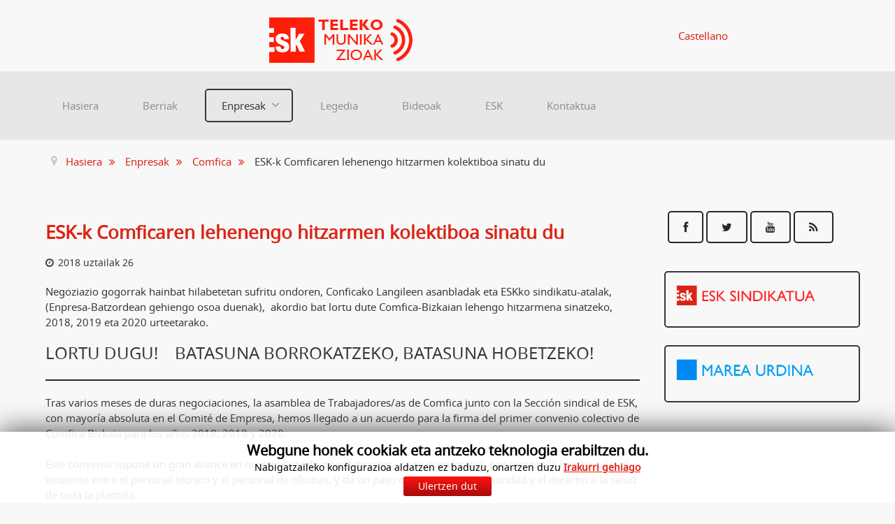

--- FILE ---
content_type: text/html; charset=utf-8
request_url: https://www.esk.eus/movistar/index.php/eu/enpresak/comfica/481-esk-k-comficaren-lehenengo-hitzarmen-kolektiboa-sinatu-du
body_size: 8696
content:
<!doctype html>
<html xml:lang="eu-es" lang="eu-es" >
<head>
	<meta name="viewport" content="width=device-width, initial-scale=1.0">
<base href="https://www.esk.eus/movistar/index.php/eu/enpresak/comfica/481-esk-k-comficaren-lehenengo-hitzarmen-kolektiboa-sinatu-du" />
	<meta http-equiv="content-type" content="text/html; charset=utf-8" />
	<meta name="keywords" content="movistar, telefonica, hitzarmena, azpikontratak, Comfica" />
	<meta name="og:title" content="ESK-k Comficaren lehenengo hitzarmen kolektiboa sinatu du" />
	<meta name="og:type" content="article" />
	<meta name="og:image" content="https://www.esk.eus/movistar/images/berriak/kontratak/CONVENIO.JPG" />
	<meta name="og:url" content="https://www.esk.eus/movistar/index.php/eu/enpresak/comfica/481-esk-k-comficaren-lehenengo-hitzarmen-kolektiboa-sinatu-du" />
	<meta name="og:site_name" content="ESK Telecomunicaciones | Telefonica - Circet - Elecnor - Comfica - Digi - Zener" />
	<meta name="og:description" content="ESK sindikatuak Comficaren lehenengo hitzarmen kolektiboa sinatu egin du" />
	<meta name="author" content="ESK" />
	<meta name="description" content="ESK sindikatuak Comficaren lehenengo hitzarmen kolektiboa sinatu egin du" />
	<meta name="generator" content="Joomla! - Open Source Content Management" />
	<title>ESK-k Comficaren lehenengo hitzarmen kolektiboa sinatu du - ESK Telecomunicaciones | Telefonica - Circet - Elecnor - Comfica - Digi - Zener</title>
	<link href="https://www.esk.eus/movistar/plugins/content/addtoany/addtoany.css" rel="stylesheet" type="text/css" />
	<link href="/movistar/libraries/gantry/css/grid-responsive.css" rel="stylesheet" type="text/css" />
	<link href="/movistar/templates/rt_hadron/css-compiled/bootstrap.css" rel="stylesheet" type="text/css" />
	<link href="/movistar/templates/rt_hadron/css-compiled/master-3286eb42e1bbed5ef718b09339147166.css" rel="stylesheet" type="text/css" />
	<link href="/movistar/templates/rt_hadron/css/master-webkit.css" rel="stylesheet" type="text/css" />
	<link href="/movistar/templates/rt_hadron/css-compiled/demo-3286eb42e1bbed5ef718b09339147166.css" rel="stylesheet" type="text/css" />
	<link href="/movistar/templates/rt_hadron/css-compiled/mediaqueries.css" rel="stylesheet" type="text/css" />
	<link href="/movistar/templates/rt_hadron/css-compiled/menu.css" rel="stylesheet" type="text/css" />
	<link href="/movistar/modules/mod_cookiesaccept/screen.css" rel="stylesheet" type="text/css" />
	<link href="/movistar/media/mod_languages/css/template.css?99d80706cfa4212e839e2d1817adf8a1" rel="stylesheet" type="text/css" />
	<style type="text/css">

	</style>
	<script type="application/json" class="joomla-script-options new">{"csrf.token":"7883cd15fcd09be904405ec51d5009d4","system.paths":{"root":"\/movistar","base":"\/movistar"}}</script>
	<script src="/movistar/media/jui/js/jquery.min.js?99d80706cfa4212e839e2d1817adf8a1" type="text/javascript"></script>
	<script src="/movistar/media/jui/js/jquery-noconflict.js?99d80706cfa4212e839e2d1817adf8a1" type="text/javascript"></script>
	<script src="/movistar/media/jui/js/jquery-migrate.min.js?99d80706cfa4212e839e2d1817adf8a1" type="text/javascript"></script>
	<script src="https://static.addtoany.com/menu/page.js" type="text/javascript" async="async"></script>
	<script src="/movistar/media/system/js/caption.js?99d80706cfa4212e839e2d1817adf8a1" type="text/javascript"></script>
	<script src="/movistar/media/system/js/mootools-core.js?99d80706cfa4212e839e2d1817adf8a1" type="text/javascript"></script>
	<script src="/movistar/media/system/js/core.js?99d80706cfa4212e839e2d1817adf8a1" type="text/javascript"></script>
	<script src="/movistar/media/system/js/mootools-more.js?99d80706cfa4212e839e2d1817adf8a1" type="text/javascript"></script>
	<script src="/movistar/templates/rt_hadron/js/chart.js" type="text/javascript"></script>
	<script src="/movistar/libraries/gantry/js/gantry-totop.js" type="text/javascript"></script>
	<script src="/movistar/libraries/gantry/js/browser-engines.js" type="text/javascript"></script>
	<script src="/movistar/templates/rt_hadron/js/rokmediaqueries.js" type="text/javascript"></script>
	<script src="/movistar/modules/mod_roknavmenu/themes/default/js/rokmediaqueries.js" type="text/javascript"></script>
	<script src="/movistar/modules/mod_roknavmenu/themes/default/js/sidemenu.js" type="text/javascript"></script>
	<script src="http://code.jquery.com/jquery-latest.min.js" type="text/javascript"></script>
	<script src="/movistar/media/jui/js/bootstrap.min.js?99d80706cfa4212e839e2d1817adf8a1" type="text/javascript"></script>
	<script type="text/javascript">
jQuery(window).on('load',  function() {
				new JCaption('img.caption');
			});jQuery(function($){ $(".hasTooltip").tooltip({"html": true,"container": "body"}); });
	</script>

</head>
<body  class="logo-type-preset6 header-overlay-light mainbody-overlay-light footer-overlay-light font-family-hadron font-size-is-default menu-type-dropdownmenu menu-dropdownmenu-position-header-a layout-mode-responsive col12 option-com-content menu-comfica ">

<div id="fb-root"></div>
<script>(function(d, s, id) {
  var js, fjs = d.getElementsByTagName(s)[0];
  if (d.getElementById(id)) return;
  js = d.createElement(s); js.id = id;
  js.src = 'https://connect.facebook.net/es_ES/sdk.js#xfbml=1&version=v2.11';
  fjs.parentNode.insertBefore(js, fjs);
}(document, 'script', 'facebook-jssdk'));</script>
  
  
	<div id="rt-page-surround">
				<header id="rt-header-surround">
						<div id="rt-top">
				<div class="rt-container">
					<div class="rt-grid-9 rt-alpha">
            <div class="rt-logo-block">
            <a href="/movistar/" id="rt-logo"></a>
        </div>
        
</div>
<div class="rt-grid-3 rt-omega">
     			            <div class="rt-block ">
           	<div class="module-surround">
	           		                	<div class="module-content">
	                		<div class="mod-languages">

	<ul class="lang-inline">
						<li dir="ltr">
			<a href="/movistar/index.php/es/empresas/comfica">
							Castellano						</a>
			</li>
							</ul>

</div>
	                	</div>
                	</div>
           </div>
	
</div>
					<div class="clear"></div>
				</div>
			</div>
									<div id="rt-header" class="rt-overlay-light">
				<div class="rt-container">
					<div class="rt-grid-12 rt-alpha rt-omega">
    	<div class="menu-block">
		<div class="gf-menu-device-container responsive-type-panel"></div>
<ul class="gf-menu l1 " >
                    <li class="item241" >

            <a class="item" href="/movistar/index.php/eu/"  >

                                Hasiera              
            </a>


                    </li>
                            <li class="item242" >

            <a class="item" href="/movistar/index.php/eu/berriak"  >

                                Berriak              
            </a>


                    </li>
                            <li class="item281 parent active" >

            <a class="item" href="/movistar/index.php/eu/enpresak"  >

                                Enpresak              
            </a>


                            <span class="dropdown-spacer"></span>
                                    <div class="dropdown columns-1 " style="width:180px;">
                                                <div class="column col1"  style="width:180px;">
                            <ul class="l2">
                                                                                                                    <li class="item292" >

            <a class="item" href="/movistar/index.php/eu/enpresak/telefonica"  >

                                Telefonica              
            </a>


                    </li>
                                                                                                                                                                <li class="item286" >

            <a class="item" href="/movistar/index.php/eu/enpresak/elecnor"  >

                                Elecnor              
            </a>


                    </li>
                                                                                                                                                                <li class="item293" >

            <a class="item" href="/movistar/index.php/eu/enpresak/circet"  >

                                Circet              
            </a>


                    </li>
                                                                                                                                                                <li class="item285 active last" >

            <a class="item" href="/movistar/index.php/eu/enpresak/comfica"  >

                                Comfica              
            </a>


                    </li>
                                                                                                                                                                <li class="item295" >

            <a class="item" href="/movistar/index.php/eu/enpresak/digi"  >

                                Digi              
            </a>


                    </li>
                                                                                                                                                                <li class="item297" >

            <a class="item" href="/movistar/index.php/eu/enpresak/zener"  >

                                Zener              
            </a>


                    </li>
                                                                                                        </ul>
                        </div>
                                            </div>

                                    </li>
                            <li class="item255" >

            <a class="item" href="/movistar/index.php/eu/legedia"  >

                                Legedia              
            </a>


                    </li>
                            <li class="item260" >

            <a class="item" href="/movistar/index.php/eu/bideoak"  >

                                Bideoak              
            </a>


                    </li>
                            <li class="item263" >

            <a class="item" href="https://www.esk.eus/index.php/eu/esk-2" target="_blank" >

                                ESK              
            </a>


                    </li>
                            <li class="item269" >

            <a class="item" href="/movistar/index.php/eu/kontaktua"  >

                                Kontaktua              
            </a>


                    </li>
            </ul>		<div class="clear"></div>
	</div>
	
</div>
					<div class="clear"></div>
				</div>
			</div>
												<div id="rt-drawer">
				<div class="rt-container">
										<div class="clear"></div>
				</div>
			</div>
					</header>
		
		
				<section id="rt-main-surround">
			<div id="rt-transition">
				<div id="rt-mainbody-surround">
										<div id="rt-breadcrumbs">
						<div class="rt-container">
							<div class="rt-grid-12 rt-alpha rt-omega">
     			            <div class="rt-block ">
           	<div class="module-surround">
	           		                	<div class="module-content">
	                		
<ul itemscope itemtype="https://schema.org/BreadcrumbList" class="breadcrumb">
			<li class="active">
			<span class="divider icon-location"></span>
		</li>
	
				<li itemprop="itemListElement" itemscope itemtype="https://schema.org/ListItem">
									<a itemprop="item" href="/movistar/index.php/eu/" class="pathway"><span itemprop="name">Hasiera</span></a>
				
									<span class="divider">
						<img src="/movistar/media/system/images/arrow.png" alt="" />					</span>
								<meta itemprop="position" content="1">
			</li>
					<li itemprop="itemListElement" itemscope itemtype="https://schema.org/ListItem">
									<a itemprop="item" href="/movistar/index.php/eu/enpresak" class="pathway"><span itemprop="name">Enpresak</span></a>
				
									<span class="divider">
						<img src="/movistar/media/system/images/arrow.png" alt="" />					</span>
								<meta itemprop="position" content="2">
			</li>
					<li itemprop="itemListElement" itemscope itemtype="https://schema.org/ListItem">
									<a itemprop="item" href="/movistar/index.php/eu/enpresak/comfica?filter_tag[0]=" class="pathway"><span itemprop="name">Comfica</span></a>
				
									<span class="divider">
						<img src="/movistar/media/system/images/arrow.png" alt="" />					</span>
								<meta itemprop="position" content="3">
			</li>
					<li itemprop="itemListElement" itemscope itemtype="https://schema.org/ListItem" class="active">
				<span itemprop="name">
					ESK-k Comficaren lehenengo hitzarmen kolektiboa sinatu du				</span>
				<meta itemprop="position" content="4">
			</li>
		</ul>
	                	</div>
                	</div>
           </div>
	
</div>
							<div class="clear"></div>
						</div>
					</div>
																									<div id="rt-maintop" class="rt-overlay-light">
						<div class="rt-container">
														<div class="clear"></div>
						</div>
					</div>
																				<div class="rt-container">
						<div class="rt-overlay-light">
							          
<div id="rt-main" class="mb9-sa3">
                <div class="rt-container">
                    <div class="rt-grid-9 ">
                                                						<div class="rt-block">
	                        <div id="rt-mainbody">
								<div class="component-content">
	                            	<article class="item-page" itemscope itemtype="http://schema.org/Article">
<meta itemprop="inLanguage" content="eu-ES" />
	<h2 itemprop="name">
							<a href="/movistar/index.php/eu/enpresak/comfica/481-esk-k-comficaren-lehenengo-hitzarmen-kolektiboa-sinatu-du" itemprop="url"> ESK-k Comficaren lehenengo hitzarmen kolektiboa sinatu du</a>
					</h2>
	




	<dl class="article-info">
	<dt class="article-info-term">Xehetasunak</dt>
	<dd class="published">
		<time datetime="2018-07-26T11:30:00+00:00" itemprop="datePublished">
			2018 uztailak 26		</time>
	</dd>
	</dl>



<div itemprop="articleBody">
	
<p style="font-weight: 400;">Negoziazio gogorrak hainbat hilabetetan sufritu ondoren, Conficako Langileen asanbladak eta ESKko sindikatu-atalak, (Enpresa-Batzordean gehiengo osoa duenak),  akordio bat lortu dute Comfica-Bizkaian lehengo hitzarmena sinatzeko, 2018, 2019 eta 2020 urteetarako.</p>
<h3>LORTU DUGU!    BATASUNA BORROKATZEKO, BATASUNA HOBETZEKO!</h3>
<hr />
<p>Tras varios meses de duras negociaciones, la asamblea de Trabajadores/as de Comfica junto con la Sección sindical de ESK, con mayoría absoluta en el Comité de Empresa, hemos llegado a un acuerdo para la firma del primer convenio colectivo de Comfica Bizkaia para los años 2018, 2019 y 2020. <br /> <br />Este convenio supone un gran avance en nuestras condiciones laborales, tanto económicas, por romper la brecha salarial existente entre el personal técnico y el personal de oficinas, y da un paso de gigante en la seguridad y el derecho a la salud de toda la plantilla. <br /> <br />En lo concreto las mejoras logradas son: <br /> <br />- Cobró de la bajas médicas al 100% del salario real de cada momento desde el primer día de baja, tanto las derivadas por enfermedad común como profesional o accidente. <br /> <br />- Subida de categoría a oficial de primera para toda la plantilla actual. Y para las futuras contrataciones pasaran como máximo 2 años para adquirir la categoría de oficial de 1ª. <br /> <br />- Con el objetivo de romper la brecha salarial con el personal de Oficinas y almacén y dignificar las condiciones salariales del personal técnico de I+M y Planta externa se logra un plus de 200€ brutos/mes a partir del 1 de julio de 2018 y que asciende a 300€ brutos/mes a partir del 1 de enero del 2019. Para el resto del personal serán de aplicación las subidas que se acuerden el convenio Colectivo del sector de la Industria Siderometalúrgica de Bizkaia. <br /> <br />- Para el año 2020, subida salarial del IPC para toda la plantilla con revisión salarial a lo que habría que sumar lo que supere el IPC la subida que apruebe el convenio Colectivo del sector provincial. <br /> <br />- Se han incluido cláusulas anti-reforma laboral: el convenio se mantiene vigente más allá del 2020 mientras no acordemos uno nuevo asegurándose así nuestros derechos. Por otro lado, se impide a la empresa el descuelgue unilateral del convenio. <br /> <br /> <br />Desde el sindicato ESK, reiteramos una vez más, la importancia de la asamblea como método de decisión, la unidad como criterio y la voluntad de lucha como condición para seguir mejorando día a día en nuestras condiciones. <br /> <br />Hemos logrado firmar un convenio, y lo hemos hecho firmando uno que solo trae mejoras, sin haber dado ni un pasó atrás en nuestros derechos. No hemos asumido ninguna de las pretensiones empresariales como eran la productividad, su individualización o el chantaje de la limitación del absentismo para tener derechos. <br /> <br />Desde la plantilla de Comfica y el sindicato ESK hacemos un llamamiento a todas las y los trabajadores de todas las contratas y subcontratas del sector a luchar por nuestros derechos y lograr el objetivo que nos hizo tomar las calles en el 2015: “A igual trabajo…igual salario “. La plantilla de comfica hoy esta mas cerca que ayer de lograrlo. <br /> <br /> <br />GORA LANGILEON BORROKA <br /> <br />QUE VIVA LA LUCHA DE LOS Y LAS TRABAJADORAS</p>
<p> <img src="/movistar/images/berriak/kontratak/CONVENIO.JPG" alt="" /></p>
<p> </p>
<p> </p>
<p> </p></div>

			<ul class="tags inline">
																	<li class="tag-85 tag-list0" itemprop="keywords">
					<a href="/movistar/index.php/eu/component/tags/tag/azpikontratak" class="label label-info">
						Azpikontratak					</a>
				</li>
																				<li class="tag-91 tag-list1" itemprop="keywords">
					<a href="/movistar/index.php/eu/component/tags/tag/comfica" class="label label-info">
						Comfica 					</a>
				</li>
																				<li class="tag-98 tag-list2" itemprop="keywords">
					<a href="/movistar/index.php/eu/component/tags/tag/hitzarmena" class="label label-info">
						hitzarmena					</a>
				</li>
																				<li class="tag-110 tag-list3" itemprop="keywords">
					<a href="/movistar/index.php/eu/component/tags/tag/enplegua" class="label label-info">
						ENPLEGUA					</a>
				</li>
						</ul>


	</article>



								</div>
	                        </div>
						</div>
                                                                    </div>
                                <div class="rt-grid-3 ">
                <div id="rt-sidebar-a">
                    		<div class="rt-social-buttons ">
						<a class="social-button rt-social-button-1" href="https://www.facebook.com/Movistar-sindicato-ESK-sindikatua-1891069401207090/" target="_blank">
				<span class="icon-facebook"></span>
							</a>
			
						<a class="social-button rt-social-button-2" href="https://twitter.com/ESKmovistar" target="_blank">
				<span class="icon-twitter"></span>
							</a>
			
						<a class="social-button rt-social-button-3" href="https://www.youtube.com/channel/UCLtr3IBuTmlAq-l95sIweXA/videos" target="_blank">
				<span class="icon-youtube"></span>
							</a>
			
						<a class="social-button rt-social-button-4" href="https://www.esk.eus/movistar/index.php/es/?filter_tag[0]=&format=feed&type=rss" target="_blank">
				<span class="icon-rss"></span>
							</a>
			
			
																		

			<div class="clear"></div>
		</div>
		
 			            <div class="rt-block box3">
           	<div class="module-surround">
	           		                	<div class="module-content">
	                		

<div class="custombox3"  >
	<p><a title="sindicato ESK sindikatua" href="/movistar/../" target="_blank" rel="noopener noreferrer"><img src="/movistar/images/web/ESK-sindikatua.png" alt="" /></a></p></div>
	                	</div>
                	</div>
           </div>
	 			            <div class="rt-block box3">
           	<div class="module-surround">
	           		                	<div class="module-content">
	                		

<div class="custombox3"  >
	<p><a title="Marea urdina - TeleAfonica" href="http://teleafonica.blogspot.com/" target="_blank" rel="noopener noreferrer"><img src="/movistar/images/web/marea-urdina-banner.png" alt="" /></a></p></div>
	                	</div>
                	</div>
           </div>
	
                </div>
            </div>

                    <div class="clear"></div>
                </div>
            </div>
						</div>
					</div>
																													</div>
			</div>
		</section>
		
				<footer id="rt-footer-surround">
			<div class="rt-footer-surround-pattern">
												<div id="rt-footer" class="rt-overlay-light">
					<div class="rt-container">
						<div class="rt-grid-3 rt-alpha">
     			            <div class="rt-block ">
           	<div class="module-surround">
	           		                	<div class="module-content">
	                		<!--googleoff: all-->
<div id="ca_banner" 
    style="bottom:0px;
            ">
    <h2 style="
		">Webgune honek cookiak eta antzeko teknologia erabiltzen du.</h2> 
    <p style="
				">Nabigatzaileko konfigurazioa aldatzen ez baduzu, onartzen duzu        							<span class="infoplus info_modal" style="color:#e22416;">Irakurri gehiago</span>
					        </p>
    <div class="accept" style="">Ulertzen dut</div>
</div>
<div id="ca_info" style="">
    <div class="ca_info_close" style=""></div>
        <div id="ca_info_plus" style="">
            <div id="ca_info_plus">
<div id="content-core">
<div id="parent-fieldname-text-f13f6ecb48b644de95b00d2f50045427">
<h2>ESK-REN COOKIEEN POLITIKA</h2>
<h3>ZER DA COOKIE BAT?</h3>
<p>Cookie bat web-zerbitzariak ordenagailuan edo gailu mugikorrean gordetzen duen testu-fitxategi bat da; cookiearen edukia zerbitzari horrek bakarrik berreskura edo irakur dezake. Cookiek nabigazio-lehentasunak gogoratzea eta modu eraginkorrean nabigatzea ahalbidetzen diote webguneari. Cookiek azkartu eta erraztu egiten dute erabiltzailearen eta webgunearen arteko interakzioa.</p>
<h3>INFORMAZIO OROKORRA</h3>
<p>Web-orrialde honek cookieak erabiltzen ditu. Cookieak bisitatzen dituzun web-orrialdeek sortutako testu-fitxategi txikiak dira, eta web-orrialde horietan aurrerago erabilgarriak izan daitezkeen saioari buruzko datuak biltzen dituzte. Horrela, webguneak zure bisitari buruzko informazioa gogoratu eta hurrengo bisita errazten du, erabilgarriago bihurtuz.</p>
<h3>NOLA FUNTZIONATZEN DUTE COOKIEK?</h3>
<p>Cookiek testua bakarrik gorde dezakete eta hura anonimoa eta zifratua izan ohi da. Cookietan ez da informazio pertsonalik gordetzen, eta ezin dira pertsona identifikatuekin edo identifikagarriekin lotu.</p>
<p>Datuei esker, webguneak zure informazioa orrialdeen artean gorde eta  elkarri eragiteko modua aztertu dezake. Cookieak seguruak dira, nabigatzaileak bere lekuan jarri zuen informazioa bakarrik gorde baitezakete, hau da, erabiltzaileak nabigatzailean sartu duen informazioa edo web-orrialdea eskatzean ematen dena. Kodea ezin da exekutatu eta ezin da zure ekipora sartzeko erabili. Web-orrialde batek cookiearen informazioa enkriptatzen badu, orrialde horrek bakarrik irakurri ahal izango du informazioa.</p>
<h3>ZER COOKIE MOTA ERABILTZEN DITUGU?</h3>
<p>Web-orrialde honek erabiltzen dituen cookieak honako irizpide hauen arabera bereiz daitezke:</p>
<h4>1. cookie motak, horiek kudeatzen dituen erakundearen arabera:</h4>
<p>Cookieak bidaltzen dituen ekipoa edo domeinua kudeatzen duen eta lortutako datuak tratatzen dituen erakundearen arabera, honako hauek bereiz ditzakegu:</p>
<ul>
<li><strong><em>Cookie propioak:</em></strong> Erabiltzailearen ekipo terminalera bidaltzen diren cookieak dira. Editoreak berak kudeatzen duen eta erabiltzaileak eskatutako zerbitzua emateko erabiltzen den ekipotik edo domeinutik bidaltzen dira.</li>
<li><strong><em>Hirugarrenen cookieak</em></strong>: Cookie hauek erabiltzailearen ekipo terminalera bidaltzen dira editorea ez den beste batek kudeatzen duen ekipo edo domeinu batetik. Cookieen bidez lortutako datuen tratamenduaz ere arduratzen da ekipoa kudeatzen duen hirugarren hori.</li>
</ul>
<p>Cookieak editoreak berak kudeatutako ekipo edo domeinu batetik instalatzen badira, baina horien bidez jasotako informazioa hirugarren batek kudeatzen badu, horiek ez dira cookie propiotzat hartuko.</p>
<h4>2. cookie motak, aktibatuta irauten duten denboraren arabera</h4>
<p>Ekipo terminalean aktibatuta irauten duten denboraren arabera, honako hauek bereiz ditzakegu:</p>
<ul>
<li><strong><em>Saioko cookieak:</em></strong> Datuak erabiltzailea web-orrialde batean sartzen den bitartean jasotzeko eta gordetzeko diseinatuta daude cookie mota hauek. Erabiltzaileak behin eskatu duen zerbitzua eskaintzeko bakarrik mantendu nahi den informazioa gordetzeko erabili ohi dira (erositako produktuen zerrenda, adibidez).</li>
<li><strong><em>Cookie iraunkorrak:</em></strong> Cookie hauek jasotzen dituzten datuak terminalean gordetzen dira eta cookiearen arduradunak zehaztutako denbora-tartean (minutuak edo urteak izan daitezke) eskuratu eta tratatu daitezke.</li>
</ul>
<h4>3. COOKIE MOTAK, horien helburuaren arabera:</h4>
<p>Cookieen bidez lortutako datuen tratamenduak duen helburuaren arabera, honako hauek bereiz ditzakegu:</p>
<ul>
<li><strong><em>Cookie teknikoak: </em></strong>Cookie hauek web-orrialde, plataforma edo aplikazio batean zehar nabigatzeko edo bertan eskaintzen diren aukerak eta zerbitzuak erabiltzeko aukera ematen diote erabiltzaileari, hala nola, datuen trafikoa eta komunikazioa kontrolatzea, saioa identifikatzea, sarbide mugatuko guneetara sartzea, eskari bateko elementuak gogoratzea, eskaera baten erosketa-prozesua egitea, ekitaldi batean izena emateko edo parte hartzeko eskaera egitea, nabigazioan zehar segurtasun-elementuak erabiltzea, bideoak edo soinuak zabaltzeko edukiak gordetzea, edo sare sozialen bitartez edukiak partekatzea.</li>
<li><strong><em>Pertsonalizatzeko cookieak:</em></strong>Cookie hauek zerbitzuan bere ekipo terminalean aurrez definitutako hainbat ezaugarrirekin edo erabiltzaileak berak definitutako ezaugarriekin sartzeko aukera ematen diote erabiltzaileari. Ezaugarri horien artean ditugu, esaterako, hizkuntza, zerbitzuan sartzeko erabiltzen den nabigatzaile mota eta zerbitzuan sartzeko eskualdearen konfigurazioa.</li>
<li><strong><em>Analisirako cookieak:</em></strong> Cookie hauek erabiltzaileek webguneetan duten portaeraren jarraipena eta azterketa egiteko aukera ematen diote horien arduradunei. Cookie mota horrekin jasotako informazioa webguneen, aplikazioaren edo plataformaren jarduera neurtzeko erabiltzen da, baita webgune, aplikazio eta plataforma horien erabiltzaileen nabigazio-profilak prestatzeko ere, erabiltzaileak egiten duten zerbitzuaren erabilera-datuak aztertu ostean eta zerbitzuan hobekuntzak egiteko helburuarekin.</li>
</ul>
<h3>COOKIEAK KUDEATZEKO ERREMINTA</h3>
<p>Web-orrialde honek <strong>Google Analytics</strong> erabiltzen du.</p>
<p>Google Analytics webguneak aztertzeko Google-ren doako erreminta bat da. Horren bidez, erabiltzaileek webguneak nola erabiltzen dituzten ezagutzeko aukera ematen die webgune horien jabeei. Era berean, cookieak aktibatzen ditu zauden lekuko domeinuan eta "__utma" eta "__utmz" izeneko cookieak erabiltzen ditu informazioa modu anonimoan jaso eta erabiltzaileak identifikatu gabe webguneen joerei buruzko txostenak egiteko.</p>
<p>Webgune horren erabilera-estatistikak egiteko cookieak erabiltzen ditugu, gure bisitariak webgunera zenbat aldiz sartu diren eta eduki interesgarrienak zein diren jakiteko. Horrela, bisita gehien jaso dituzten eremuak hobetzeko helburuarekin lan egin dezakegu, erabiltzaileak bilatzen duena errazago aurkitu dezan. Web honetan zure bisitaren inguruko informazioa erabil daiteke datu anonimoen ebaluazioak eta estatistika-kalkuluak egiteko, baita zerbitzuaren jarraitutasuna bermatzeko edo webguneetan hobekuntzak egiteko ere. Xehetasun gehiago nahi izanez gero, kontsulta ezazu pribatutasun-politika honako esteka honetan: [<a title="http://www.google.com/intl/es/policies/privacy/" href="http://www.google.com/intl/es/policies/privacy/">http://www.google.com/intl/es/policies/privacy/</a>]</p>
<h3>NOLA KUDEATU COOKIEAK ZURE ekipoan? COOKIEAK DESAKTIBATZEA ETA EZABATZEA</h3>
<p>Interneteko nabigatzaile guztiek cookieen jokaera mugatzea edo cookieak desaktibatzea ahalbidetzen dute konfigurazioaren edo nabigatzaileko aukeren barnean. Jarraitu beharreko urratsak aldatu egiten dira nabigatzailearen arabera, baina zure nabigatzailearen laguntza-menuan horretarako jarraibideak aurkitu ahal izango dituzu.</p>
<p>Cookieen erabilera onartzen ez baduzu ─horiei uko egin diezaiekezu zure nabigatzaileko doikuntzei edo lehentasunen menuei esker─, webgune honek behar bezala jardungo du horiek erabili gabe ere.</p>
<p>Zure ekipoan instalatutako cookieak baimendu, blokeatu edo ezabatu ditzakezu zure ekipoan instalatutako nabigatzaileko aukerak konfiguratuz:</p>
<ul>
<li><em>Internet Explorer</em> nabigatzaileari buruzko informazio gehiago nahi baduzu, <a href="http://windows.microsoft.com/es-es/windows7/how-to-manage-cookies-in-internet-explorer-9">sakatu hemen</a>.</li>
<li><em>Chrome</em> nabigatzaileari buruzko informazio gehiago nahi baduzu, <a href="https://support.google.com/chrome/answer/95647?hl=es">sakatu hemen</a>.</li>
<li><em>Safari</em> nabigatzaileari buruzko informazio gehiago nahi baduzu, <a href="http://support.apple.com/kb/HT1677?viewlocale=es_ES&amp;locale=es_ES">sakatu hemen</a>.</li>
<li><em>Firefox</em> nabigatzaileari buruzko informazio gehiago nahi baduzu, <a href="http://support.mozilla.org/es/kb/habilitar-y-deshabilitar-cookies-que-los-sitios-we">sakatu hemen</a>.</li>
</ul>
<h3>BAIMEN INFORMATUA</h3>
<p>Web orri honen erabilerak cookieak erabiltzeko berariazko baimena ematen duzula esan nahi du, Cookieen Politika honetan aurreikusitako baldintza eta terminoetan, betiere aurreko atalean aipatutako cookieak desaktibatu eta ezabatzeko har daitezkeen neurriei kalterik egin gabe.</p>
</div>
</div>
</div>        </div>
</div>


<script type="text/javascript">
    jQuery(document).ready(function () { 
	
	function setCookie(c_name,value,exdays)
	{
		var exdate=new Date();
		exdate.setDate(exdate.getDate() + exdays);
		var c_value=escape(value) + ((exdays==null) ? "" : "; expires="+exdate.toUTCString()) + "; path=/";
		document.cookie=c_name + "=" + c_value;
	}
	
	function readCookie(name) {
		var nameEQ = name + "=";
		var ca = document.cookie.split(';');
		for(var i=0;i < ca.length;i++) {
			var c = ca[i];
			while (c.charAt(0)==' ') c = c.substring(1,c.length);
			if (c.indexOf(nameEQ) == 0) return c.substring(nameEQ.length,c.length);
			}
		return null;
	}
    
	var $ca_banner = jQuery('#ca_banner');
    var $ca_infoplus = jQuery('.infoplus.info_modal');
    var $ca_info = jQuery('#ca_info');
    var $ca_info_close = jQuery('.ca_info_close');
    var $ca_infoaccept = jQuery('.accept');
    
	var cookieaccept = readCookie('cookieaccept');
	if(!(cookieaccept == "yes")){
	
		$ca_banner.delay(1000).slideDown('fast'); 
        $ca_infoplus.click(function(){
            $ca_info.fadeIn("fast");
        });
        $ca_info_close.click(function(){
            $ca_info.fadeOut("slow");
        });
        $ca_infoaccept.click(function(){
			setCookie("cookieaccept","yes",365);
            jQuery.post('https://www.esk.eus/movistar/index.php/eu/enpresak/comfica/481-esk-k-comficaren-lehenengo-hitzarmen-kolektiboa-sinatu-du', 'set_cookie=1', function(){});
            $ca_banner.slideUp('slow');
            $ca_info.fadeOut("slow");
        });
       } 
    });
</script>
<!--googleon: all-->
	                	</div>
                	</div>
           </div>
	 			            <div class="rt-block ">
           	<div class="module-surround">
	           				<div class="module-title">
					<h2 class="title"><span>Araba</span></h2>			</div>
	                		                	<div class="module-content">
	                		

<div class="custom"  >
	<p class="title"><strong>Gasteiz</strong></p>
<p>944 884 190<br /><a href="mailto:esktel.ar@gmail.com" target="_blank" rel="noopener noreferrer">esktel.ar@gmail.com</a></p></div>
	                	</div>
                	</div>
           </div>
	
</div>
<div class="rt-grid-3">
     			            <div class="rt-block ">
           	<div class="module-surround">
	           				<div class="module-title">
					<h2 class="title"><span>Bizkaia</span></h2>			</div>
	                		                	<div class="module-content">
	                		

<div class="custom"  >
	<p class="title"><strong>Bilbo</strong></p>
<p>944 884 190<br /><a href="mailto:esktel.bi@gmail.com" target="_blank" rel="noopener noreferrer">esktel.bi@gmail.com</a></p></div>
	                	</div>
                	</div>
           </div>
	
</div>
<div class="rt-grid-3">
     			            <div class="rt-block ">
           	<div class="module-surround">
	           				<div class="module-title">
					<h2 class="title"><span>Nafarroa</span></h2>			</div>
	                		                	<div class="module-content">
	                		

<div class="custom"  >
	<p class="title"><strong>Iruñea</strong></p>
<p>948 428 233<br /><a href="mailto:esktel_na@yahoo.es" target="_blank" rel="noopener noreferrer">esktel_na@yahoo.es</a></p></div>
	                	</div>
                	</div>
           </div>
	
</div>
<div class="rt-grid-3 rt-omega">
     			            <div class="rt-block ">
           	<div class="module-surround">
	           				<div class="module-title">
					<h2 class="title"><span>Gipuzkoa</span></h2>			</div>
	                		                	<div class="module-content">
	                		

<div class="custom"  >
	<p class="title"><strong>Donostia</strong></p>
<p>943 400 192<br /><a href="mailto:esktel@gmail.com" target="_blank" rel="noopener noreferrer">esktel@gmail.com</a></p></div>
	                	</div>
                	</div>
           </div>
	
</div>
						<div class="clear"></div>
					</div>
				</div>
												<div id="rt-copyright" class="rt-overlay-light">
					<div class="rt-container">
						<div class="rt-grid-3 rt-prefix-6 rt-alpha">
    	<div class="clear"></div>
	<div class="rt-block">
		<a href="#" id="gantry-totop" rel="nofollow"><span class="icon-angle-up" ></span></a>
	</div>
	
</div>
<div class="rt-grid-3 rt-omega">
     			            <div class="rt-block ">
           	<div class="module-surround">
	           		                	<div class="module-content">
	                		<ul class="nav menu">
<li class="item-276"><a href="/movistar/index.php/eu/mapa-2" target="_blank">Mapa</a></li></ul>
	                	</div>
                	</div>
           </div>
	
</div>
						<div class="clear"></div>
					</div>
				</div>
							</div>
		</footer>
		
				<div id="rt-debug">
			<div class="rt-container">
				<div class="rt-grid-12 rt-alpha rt-omega">
    	<div class="rt-copyright-content rt-block">
		<div class="rt-small-text"><img src="/movistar/images/logoak/esk-txiki.jpg" height="42" width="42">&nbsp; &nbsp; &nbsp;Ametsak borrokatuz!</div> 	</div>
	
</div>
				<div class="clear"></div>
			</div>
		</div>
		
		
									</div>
</body>
</html>


--- FILE ---
content_type: text/css
request_url: https://www.esk.eus/movistar/templates/rt_hadron/css-compiled/demo-3286eb42e1bbed5ef718b09339147166.css
body_size: 3745
content:
@font-face{font-family:'NotoSansRegular';src:url('../fonts/NotoSans-Regular-webfont.eot');src:url('../fonts/NotoSans-Regular-webfont.eot?#iefix') format('embedded-opentype'), url('../fonts/NotoSans-Regular-webfont.woff') format('woff'), url('../fonts/NotoSans-Regular-webfont.ttf') format('truetype'), url('../fonts/NotoSans-Regular-webfont.svg#NotoSansRegular') format('svg');font-weight:normal;font-style:normal;}.clearfix{*zoom:1;}.clearfix:before,.clearfix:after{display:table;content:"";line-height:0;}.clearfix:after{clear:both;}.hide-text{font:0/0 a;color:transparent;text-shadow:none;background-color:transparent;border:0;}.input-block-level{display:block;width:100%;min-height:30px;-webkit-box-sizing:border-box;-moz-box-sizing:border-box;box-sizing:border-box;}.rok-left{float:left;}.rok-right{float:right;}.rok-dropdown-group,.rok-dropdown{position:relative;}.rok-dropdown-open .rok-dropdown{display:block;}.rok-popover-group,.rok-popover{position:relative;}.rok-popover-open .rok-popover{display:block;}.rt-image{position:relative;}.rt-image img{max-width:100%;height:auto;border-radius:4px;}.promo1{font-family:'NotoSansRegular', Verdana, Helvetica, Arial, sans-serif;font-size:45px;line-height:66px;text-transform:uppercase;}.promo2{font-size:22.5px;line-height:33px;font-family:Georgia, Times, "Times New Roman", serif;font-style:italic;}.rt-title-center .module-title{text-align:center;}.rt-big-title .title{font-size:37.5px;font-weight:normal;line-height:44px;margin-bottom:25px;}.rt-title-tag{display:block;font-size:18px;opacity:0.5;text-transform:capitalize;}.rt-large-text{font-size:1.3em;line-height:1.6em;}.rt-small-text{font-size:0.8em;line-height:1.5em;}.rt-capitalize{text-transform:capitalize;}.rt-bold{font-weight:bold;}.rt-icon{border:2px solid;border-radius:100%;display:inline-block;font-size:2em;width:80px;height:80px;line-height:80px;text-align:center;}[class^="rt-arrow-"]:before{font-family:FontAwesome;font-size:2em;color:#ffffff;position:absolute;visibility:hidden;}.rt-arrow-right:before{content:"\f0da";right:-8px;top:50%;margin-top:-10px;}.rt-arrow-left:before{content:"\f0d9";left:-8px;top:50%;margin-top:-10px;}.rt-arrow-bottom:before{content:"\f0d7";bottom:-14px;left:50%;margin-left:-9px;}.rt-large-button{font-size:2em;padding:2% 3%;}.rt-mbsb-table .rt-sb-table-col{height:38px;vertical-align:middle;}.rt-mbsb-table .rt-mb-table-col{height:75px;vertical-align:middle;}.gantry-example{position:relative;margin:15px 0;padding:45px 19px 14px;*padding-top:19px;background-color:#e4e4e4;border:1px solid #A8A8A8;border-radius:4px;}.gantry-example .table,.gantry-example .well,.gantry-example blockquote{margin-bottom:5px;}.gantry-example .lead{font-size:18px;line-height:24px;}.gantry-example > p:last-child{margin-bottom:0;}.gantry-example + .prettyprint{margin-top:-20px;padding-top:15px;}.gantry-example:after{content:"Example";position:absolute;top:-1px;left:-1px;padding:3px 7px;font-size:12px;font-weight:bold;background-color:#f0f0f0;border:1px solid #A8A8A8;color:#3a3541;border-radius:4px 0 4px 0;font-style:normal;}.gantry-example .search-query{margin-bottom:0;}.gantry-example input{margin-bottom:5px;}form.gantry-example{padding-bottom:19px;}.form-actions{background-color:#f0f0f0;border-top:1px solid #A8A8A8;}.help-block,.help-inline{color:#3a3541;}.fp-rokajaxsearch.rt-block{float:right;margin:10px 0;}.fp-rokajaxsearch .roksearch-wrapper{position:relative;z-index:11;}.fp-rokajaxsearch .roksearch-wrapper:before{background:#E7E7E7;padding-right:10px;}.fp-rokajaxsearch #rokajaxsearch .inputbox{border:2px solid #3a3541;color:#3a3541;background:#E7E7E7;width:0;padding-left:28px;-webkit-transition:width 0.2s ease-in-out;-moz-transition:width 0.2s ease-in-out;-o-transition:width 0.2s ease-in-out;transition:width 0.2s ease-in-out;}.fp-rokajaxsearch #rokajaxsearch:hover .inputbox,.fp-rokajaxsearch #rokajaxsearch:focus .inputbox{width:190px;padding-left:45px;}.fp-rokajaxsearch #rokajaxsearch .inputbox:focus{width:190px;padding-left:45px;}#rt-navigation .rt-social-buttons{float:right;margin:10px 0;padding:15px 0;width:200px;position:relative;z-index:10;}#rt-navigation .social-button-text{display:none;}#rt-navigation .social-button{color:#534c5d \9;border:2px solid #534c5d \9;color:rgba(58,53,65,0.5);border:2px solid rgba(58,53,65,0.5);border-radius:5px;display:inline-block;width:44px;height:44px;line-height:44px;margin:0 -1px;padding:0;text-align:center;}#rt-navigation .social-button:hover{color:#FFFFFF;background:#dc2515;border:2px solid transparent;}.fp-roksprocket-showcase.rt-block{margin:15px -30px 0 -30px;padding:0;}.fp-roksprocket-showcase .layout-showcase .sprocket-features-title,.fp-roksprocket-showcase .layout-showcase .sprocket-features-title a{font-family:'NotoSansRegular', Verdana, Helvetica, Arial, sans-serif;font-weight:normal;font-size:25px;line-height:35px;}.fp-roksprocket-showcase .layout-showcase .sprocket-features-title .rt-bold,.fp-roksprocket-showcase .layout-showcase .sprocket-features-title a .rt-bold{display:block;}.rt-overlay-dark .fp-roksprocket-showcase .layout-showcase .sprocket-features-title,.rt-overlay-dark .fp-roksprocket-showcase .layout-showcase .sprocket-features-title a{color:#ffffff;}.rt-overlay-light .fp-roksprocket-showcase .layout-showcase .sprocket-features-title,.rt-overlay-light .fp-roksprocket-showcase .layout-showcase .sprocket-features-title a{color:#282828;}.fp-roksprocket-showcase .layout-showcase .sprocket-features-title a:hover{color:#dc2515;}.fp-roksprocket-showcase .layout-showcase .sprocket-features-content{width:25%;}.fp-roksprocket-showcase .layout-showcase .sprocket-features-img-container{width:75%;}.fp-roksprocket-showcase .layout-showcase .sprocket-features-img-container img{border:none;}.fp-roksprocket-showcase .layout-showcase .sprocket-features-desc{font-size:1em;line-height:22px;margin-top:20px;}.fp-roksprocket-showcase .layout-showcase .readon2{width:120px;margin-top:30px;text-align:center;}.fp-roksprocket-showcase .layout-showcase .sprocket-features-arrows .arrow{width:50px;height:50px;line-height:50px;font-size:28px;margin-top:-80px;}.fp-roksprocket-showcase .layout-showcase .sprocket-features-arrows .arrow.prev{left:-120px;}.fp-roksprocket-showcase .layout-showcase .sprocket-features-arrows .arrow.next{right:-120px;}.rt-readon-group{display:block;margin-top:30px;}.rt-readon-group .readon,.rt-readon-group .readon2{margin:0 10px;width:130px;text-align:center;}.fp-feature-content{margin-bottom:0;}.fp-roksprocket-strips.rt-block{margin:0 0 25px 0;padding-top:0;}.fp-roksprocket-strips .sprocket-strips-arrows .arrow.prev,.fp-roksprocket-strips .sprocket-strips-arrows .arrow.next{top:0;margin-top:-110px;}.fp-roksprocket-strips .sprocket-strips-arrows .arrow.prev{left:inherit;right:70px;}.fp-roksprocket-strips .sprocket-strips-arrows .arrow.next{right:12px;}.fp-roksprocket-strips .readon{display:none;}.rt-overlay-dark .fp-roksprocket-strips a{color:#ffffff;}.rt-overlay-light .fp-roksprocket-strips a{color:#282828;}.fp-roksprocket-strips a:hover{color:#dc2515;}.fp-roksprocket-strips .sprocket-strips-image-container{position:relative;}.fp-roksprocket-strips .sprocket-strips-image-container a{display:block;}.fp-roksprocket-strips .sprocket-strips-image-container:hover .sprocket-strips-image-overlay:before,.fp-roksprocket-strips .sprocket-strips-image-container:hover .sprocket-strips-image-overlay:after{opacity:1;-webkit-transition:opacity 0.2s ease-in-out;-moz-transition:opacity 0.2s ease-in-out;-o-transition:opacity 0.2s ease-in-out;transition:opacity 0.2s ease-in-out;}.fp-roksprocket-strips .sprocket-strips-image-overlay{display:block;}.fp-roksprocket-strips .sprocket-strips-image-overlay:before{background-color:rgba(0,0,0,0.5) !important;background-image:-moz-linear-gradient(left,rgba(0,0,0,0.5),rgba(0,0,0,0.5)) !important;background-image:-webkit-gradient(linear,0 0,100% 0,from(rgba(0,0,0,0.5)),to(rgba(0,0,0,0.5))) !important;background-image:-webkit-linear-gradient(left,rgba(0,0,0,0.5),rgba(0,0,0,0.5)) !important;background-image:-o-linear-gradient(left,rgba(0,0,0,0.5),rgba(0,0,0,0.5)) !important;background-image:linear-gradient(to right,rgba(0,0,0,0.5),rgba(0,0,0,0.5)) !important;background-repeat:repeat-x !important;filter:progid:DXImageTransform.Microsoft.gradient(startColorstr='#7f000000', endColorstr='#7f000000', GradientType=1) !important;position:absolute;top:0;content:"";display:block;width:100%;height:100%;border-radius:5px;opacity:0;}.fp-roksprocket-strips .sprocket-strips-image-overlay:after{position:absolute;content:"+";font-size:3em;top:50%;left:50%;margin-top:-25px;margin-left:-25px;display:block;width:50px;height:50px;line-height:50px;border-radius:5px;background:#e0e0e0;color:#282828;border:1px solid #e0e0e0;text-align:center;opacity:0;}.fp-roksprocket-tabs.rt-block{margin-bottom:0;padding-bottom:0;}.fp-roksprocket-tabs .sprocket-tabs-nav{margin-bottom:35px;}.fp-roksprocket-tabs .sprocket-tabs-panels{padding:0;}.fp-roksprocket-tabs .sprocket-tabs-panels .readon{margin:25px 25px 0 25px;background:none;}.rt-overlay-dark .fp-roksprocket-tabs .sprocket-tabs-panels .readon{border:2px solid #ffffff;color:#ffffff;}.rt-overlay-light .fp-roksprocket-tabs .sprocket-tabs-panels .readon{border:2px solid #282828;color:#282828;}.fp-roksprocket-tabs .sprocket-tabs-panels .readon:hover{background-color:#96190e;border:2px solid transparent;}.fp-roksprocket-tabs .sprocket-tabs-image img{border-radius:5px 5px 0 0;}.fp-roksprocket-tabs .sprocket-tabs-content{padding:0 25px;}.fp-roksprocket-lists.rt-block{margin-top:85px;margin-bottom:0;padding-bottom:0;}.fp-roksprocket-lists .readon{font-size:11px;font-weight:normal;padding:5px 10px;}.fp-bottom.rt-block{margin-right:-200px;margin-bottom:-25px;}.fp-newsletter-form{margin-top:35px;}.fp-newsletter-form .inputbox{width:35%;margin:0 15px;}.rt-powered-by{margin:auto;}.rt-copyright-content.rt-block{text-align:center;margin-top:0;}.menu-home.-jan14-home #gantry-totop{font-size:1.6em;float:right;}.menu-menu-options #rt-showcase,.menu-pages #rt-showcase,.menu-about-us #rt-showcase,.menu-team #rt-showcase,.menu-faq #rt-showcase,.menu-contact #rt-showcase{background:#dfdfdf;}.menu-services #rt-showcase,.menu-services #rt-mainbottom,.menu-services #rt-extension,.menu-pricing #rt-showcase,.menu-pricing #rt-mainbottom,.menu-pricing #rt-extension,.menu-portfolio #rt-showcase,.menu-portfolio #rt-mainbottom,.menu-portfolio #rt-extension{background:#dadada;}.menu-pages #rt-feature{background:#ffffff;}.rt-readon-row{text-align:center;}.rt-readon-row .readon{font-style:1.5em;margin:25px 15px 0 15px;}.rds-info{margin:0 5px;}.rds-info [class*="rt-data"]{display:inline-block;height:15px;margin-right:5px;vertical-align:middle;width:15px;}.rt-data-1{background:#D95240;}.rt-data-2{background:#6FC6A0;}.rt-data-3{background:#D6A842;}.rt-data-4{background:#6FB4C5;}.rt-data-5{background:#D49245;}.rt-team-img img,.rt-team-img2 img{border-radius:4px;}.menu-services #rt-maintop h1{font-size:150% !important;font-weight:normal !important;}.menu-pricing #rt-mainbody-surround{background:#f0f0f0;}.rt-table{clear:both;background:#e4e4e4;border:1px solid #d2d2d2;border-radius:4px;margin-top:25px;}.rt-table-header{font-size:1.2em;font-family:'NotoSansRegular', Verdana, Helvetica, Arial, sans-serif;text-transform:uppercase;color:#3a3541;background:#f0f0f0;margin:-25px -25px 15px -25px;padding:25px;}.rt-first-col .rt-table-header{border-radius:4px 0 0 0;}.rt-last-col .rt-table-header{border-radius:0 4px 0 0;}.rt-table-highlight .rt-table-header{color:#ffffff;background:#dc2515;margin-top:-75px;padding:50px;border-radius:4px 4px 0 0;}.rt-table-top{color:#3a3541;background:#f0f0f0;margin:-15px -25px 15px -25px;padding:40px 0 25px 0;border-bottom:1px solid #d2d2d2;}.rt-table-highlight .rt-table-top{color:#ffffff;background:#ad1d11;}.rt-table-col{-webkit-box-sizing:border-box;-moz-box-sizing:border-box;box-sizing:border-box;border-right:1px solid #d2d2d2;padding:25px;}.rt-table-col.rt-last-col{border-right:0;}.rt-table-price{font-size:3em;vertical-align:top;}.rt-table-decimal{font-size:1.8em;line-height:0;}.rt-table-period{display:block;margin-top:15px;}.rt-table-item{display:block;margin:15px 0;}.rt-table-bottom{display:block;margin-top:35px;}.rt-demo-portfolio .sprocket-mosaic .sprocket-mosaic-header{margin-bottom:50px;}.rt-demo-portfolio .sprocket-mosaic-filter li,.rt-demo-portfolio .sprocket-mosaic-order li{text-transform:uppercase;font-family:'NotoSansRegular', Verdana, Helvetica, Arial, sans-serif;}.rt-demo-portfolio .sprocket-mosaic-item .sprocket-padding{border:none;border-radius:5px;}.rt-demo-portfolio .sprocket-mosaic-item .sprocket-mosaic-image{border-radius:4px;}.rt-demo-portfolio .sprocket-mosaic-item .sprocket-mosaic-title{margin-bottom:0;line-height:1;}.rt-demo-portfolio .sprocket-mosaic-item .sprocket-mosaic-title a{font-size:15px;}.rt-demo-portfolio .sprocket-mosaic-item .sprocket-mosaic-text{font-size:1em;font-family:'NotoSansRegular', Verdana, Helvetica, Arial, sans-serif;margin-top:5px;margin-bottom:5px;opacity:0.5;}.rt-demo-portfolio .sprocket-mosaic-item .sprocket-mosaic-tags li{text-transform:lowercase;font-style:italic;}.rt-demo-portfolio .sprocket-mosaic-item .sprocket-readmore{display:none;}.rt-demo-clients .sprocket-strips-content{height:180px;}.rt-demo-clients .sprocket-strips-arrows .arrow{top:28%;}.rt-blog-form .inputbox,.rt-blog-form .readon{display:inline-block;height:45px;padding:0 15px;-webkit-box-sizing:border-box;-moz-box-sizing:border-box;box-sizing:border-box;}.rt-blog-form .inputbox{font-family:'NotoSansRegular', Verdana, Helvetica, Arial, sans-serif;width:60%;border:1px solid transparent;background:#ffffff;box-shadow:none;}.rt-blog-form .readon{width:35%;}.rt-blog-search.icon-search:before{display:none;}.rt-blog-search .inputbox{display:inline-block;height:45px;padding:0 15px;font-family:'NotoSansRegular', Verdana, Helvetica, Arial, sans-serif;width:100%;color:#ffffff;border:1px solid transparent;background:#96190e !important;box-shadow:none;-webkit-box-sizing:border-box;-moz-box-sizing:border-box;box-sizing:border-box;}.menu-contact #rt-mainbody-surround{background:#f0f0f0;}.menu-contact .contact h3{display:none;}.rt-contact-icon-title{color:#282828;display:block;font-size:5em;margin:50px 0;opacity:0.5;}.menu-contact .contact-form{margin-top:-15px;}.menu-contact .contact-form legend{font-size:1.5em;border-bottom:none;margin-bottom:0;}.menu-contact .contact-form dt{width:250px;}.menu-contact .contact-form dd{float:none !important;margin:0;}.menu-contact .contact-form label{font-size:1.2em;margin:10px 0;}.menu-contact .contact-form input[type="text"],.menu-contact .contact-form input[type="email"],.menu-contact .contact-form textarea{width:100%;height:auto;padding:12px 15px;margin-bottom:10px;box-shadow:none;-webkit-box-sizing:border-box;-moz-box-sizing:border-box;box-sizing:border-box;}.menu-contact .contact-form input[type="checkbox"]{margin:13px 0;}.menu-contact .contact-form button{font-size:1.2em;padding:15px 25px;}.rt-contact-info{margin-top:35px;}.rt-contact-info hr{border-color:#bdbdbd;border-top:none;}.rt-contact-icon{clear:both;float:left;}.rt-contact-icon span{color:#bdbdbd;display:block;font-size:3em;width:80px;height:60px;line-height:40px;text-align:center;}.rt-pages-bottom.rt-block{margin-bottom:-50px;}.rt-footer-logo{background:url(../../../images/rocketlauncher/frontpage/footer/logo.png) 0 0 no-repeat;width:97px;height:77px;}.rt-email-form .inputbox,.rt-email-form .readon{display:inline-block;height:45px;padding:0 15px;margin-bottom:5px;-webkit-box-sizing:border-box;-moz-box-sizing:border-box;box-sizing:border-box;}.rt-email-form textarea{padding:15px;margin-bottom:5px;-webkit-box-sizing:border-box;-moz-box-sizing:border-box;box-sizing:border-box;}.rt-email-form .inputbox,.rt-email-form textarea{font-family:'NotoSansRegular', Verdana, Helvetica, Arial, sans-serif;width:100%;}.rt-email-form .button{width:100%;}.menu-offline-page #rt-mainbody-surround{display:none;}@media only screen and (min-width: 1200px){body.layout-mode-responsive #rt-navigation .rt-social-buttons.search{margin-right:-140px;}}@media only screen and (min-width: 960px) and (max-width: 1199px){body.layout-mode-responsive .rt-large-text{font-size:1.2em;line-height:1.5em;}body.layout-mode-responsive #rt-navigation .rt-social-buttons.search{margin-right:-100px;}body.layout-mode-responsive .fp-bottom.rt-block{margin-right:-160px;}}@media only screen and (min-width: 768px) and (max-width: 959px){body.layout-mode-responsive .promo1{font-size:45px;line-height:66px;}body.layout-mode-responsive .promo2{font-size:22.5px;line-height:33px;font-family:Georgia, Times, "Times New Roman", serif;font-style:italic;}body.layout-mode-responsive .rt-large-text{font-size:1.1em;line-height:1.4em;}body.layout-mode-responsive #rt-navigation .rt-social-buttons.search{margin-right:-68px;}body.layout-mode-responsive .fp-feature-content{width:70%;}body.layout-mode-responsive .fp-roksprocket-tabs .sprocket-tabs .sprocket-tabs-nav li .sprocket-tabs-inner{padding:8px 15px;}body.layout-mode-responsive .fp-roksprocket-lists.rt-block{margin-top:20px;}body.layout-mode-responsive .fp-bottom.rt-block{margin-right:-128px;}body.layout-mode-responsive .rt-demo-portfolio .sprocket-mosaic-filter li,body.layout-mode-responsive .rt-demo-portfolio .sprocket-mosaic-order li{padding:8px 18px;}body.layout-mode-responsive .rt-demo-clients .sprocket-strips-content{height:245px;}body.layout-mode-responsive .rt-demo-clients .cols-4 > li{width:48% !important;}}@media (max-width: 767px){body.layout-mode-responsive .promo1{font-size:42px;line-height:61.6px;}body.layout-mode-responsive .promo2{font-size:19.5px;line-height:28.6px;font-family:Georgia, Times, "Times New Roman", serif;font-style:italic;}body.layout-mode-responsive .rt-title-tag{font-size:16.5px;line-height:24.2px;}body.layout-mode-responsive .rt-large-text{font-size:1.1em;line-height:1.4em;}body.layout-mode-responsive #rt-navigation .rt-social-buttons.search{display:none;}body.layout-mode-responsive .fp-rokajaxsearch.rt-block{float:none;text-align:center;}body.layout-mode-responsive .fp-rokajaxsearch .inputbox{width:70%;margin:auto;}body.layout-mode-responsive #roksearch_results{width:70% !important;}body.layout-mode-responsive .fp-roksprocket-showcase .layout-showcase .sprocket-features-content,body.layout-mode-responsive .fp-roksprocket-showcase .layout-showcase .sprocket-features-img-container{float:none;width:100%;margin:auto;text-align:center;}body.layout-mode-responsive .fp-roksprocket-showcase .layout-showcase .readon2{margin-top:15px;margin-bottom:30px;}body.layout-mode-responsive .fp-roksprocket-showcase .layout-showcase .sprocket-features-arrows .arrow{width:30px;height:30px;line-height:30px;font-size:1em;}body.layout-mode-responsive .fp-roksprocket-showcase .layout-showcase .sprocket-features-arrows .arrow.prev{right:5px !important;}body.layout-mode-responsive .fp-feature-content{width:70%;}body.layout-mode-responsive .fp-roksprocket-strips .sprocket-strips-arrows .arrow{margin-top:-50px;}body.layout-mode-responsive .fp-roksprocket-tabs .sprocket-tabs .sprocket-tabs-nav li .sprocket-tabs-inner{padding:8px 15px;}body.layout-mode-responsive .fp-roksprocket-tabs .sprocket-tabs-content{margin-top:25px;margin-bottom:25px;padding:0;}body.layout-mode-responsive .fp-roksprocket-tabs .readon{margin:0;}body.layout-mode-responsive .fp-roksprocket-lists.rt-block{margin:25px 10px;}body.layout-mode-responsive .fp-bottom.rt-block{margin-right:0;}body.layout-mode-responsive #gantry-totop{float:none !important;display:block;width:15px;margin:auto;}body.layout-mode-responsive .fp-newsletter.rt-block{margin-top:0;padding-top:0;}body.layout-mode-responsive .fp-newsletter-form .inputbox,body.layout-mode-responsive .fp-newsletter-form .readon{width:100%;height:50px;margin:auto;display:block;-webkit-box-sizing:border-box;-moz-box-sizing:border-box;box-sizing:border-box;}body.layout-mode-responsive .fp-newsletter-form .inputbox{margin:15px auto;}body.layout-mode-responsive .rt-table-col{border-right:0;}body.layout-mode-responsive .rt-first-col .rt-table-header{border-radius:4px 4px 0 0;}body.layout-mode-responsive .rt-last-col .rt-table-header{border-radius:0;}body.layout-mode-responsive .rt-table-highlight .rt-table-header{margin-top:-25px;padding:25px;border-radius:0;}body.layout-mode-responsive .rt-demo-portfolio .sprocket-mosaic-filter li,body.layout-mode-responsive .rt-demo-portfolio .sprocket-mosaic-order li{display:inline-block;text-align:center;width:12.5%;}body.layout-mode-responsive .rt-demo-clients .sprocket-strips-content{height:245px;}body.layout-mode-responsive .rt-demo-clients .sprocket-strips-container{padding:35px;}}@media only screen and (max-width: 480px){body.layout-mode-responsive .promo1{font-size:37.5px;line-height:55px;}body.layout-mode-responsive .promo2{font-size:18px;line-height:26.4px;font-family:Georgia, Times, "Times New Roman", serif;font-style:italic;}body.layout-mode-responsive .rt-large-text{font-size:1.2em;line-height:1.5em;}body.layout-mode-responsive .layout-showcase .sprocket-features-arrows .arrow{display:none;}body.layout-mode-responsive .rt-readon-group .readon,body.layout-mode-responsive .rt-readon-group .readon2{margin:0 10px 10px 10px;}body.layout-mode-responsive .fp-feature-content{width:60%;}body.layout-mode-responsive .fp-roksprocket-strips .sprocket-strips-arrows .arrow{width:30px;height:30px;line-height:30px;font-size:1em;}body.layout-mode-responsive .fp-roksprocket-strips .sprocket-strips-arrows .arrow.prev{right:50px !important;}body.layout-mode-responsive .fp-roksprocket-tabs .sprocket-tabs .sprocket-tabs-nav li{float:none;width:100%;display:block;margin-bottom:5px;}body.layout-mode-responsive .fp-roksprocket-tabs .sprocket-tabs .sprocket-tabs-nav li .sprocket-tabs-inner{text-align:center;}body.layout-mode-responsive .rt-demo-portfolio .sprocket-mosaic-filter li,body.layout-mode-responsive .rt-demo-portfolio .sprocket-mosaic-order li{font-size:9px;width:18%;}body.layout-mode-responsive .rt-demo-clients .sprocket-strips-content{height:150px;}body.layout-mode-responsive .rt-demo-clients .sprocket-strips-container{padding:35px;}body.layout-mode-responsive .rt-demo-clients .sprocket-strips-arrows .arrow{width:20px;height:20px;line-height:20px;margin-top:-50px;}body.layout-mode-responsive .rt-demo-clients .sprocket-strips-arrows .arrow.prev{left:0;}body.layout-mode-responsive .rt-demo-clients .sprocket-strips-arrows .arrow.next{right:0;}}@media only screen and (min-width: 1195px) and (max-width: 1275px),only screen and (min-width: 960px) and (max-width: 1070px),only screen and (min-width: 768px) and (max-width: 880px),only screen and (min-width: 482px) and (max-width: 600px),only screen and (max-width: 480px){body.layout-mode-responsive .fp-roksprocket-strips .sprocket-strips .sprocket-strips-arrows .arrow.prev,body.layout-mode-responsive .fp-roksprocket-strips .sprocket-strips .sprocket-strips-arrows .arrow.next{top:0;}body.layout-mode-responsive .fp-roksprocket-strips .sprocket-strips .sprocket-strips-arrows .arrow.prev{left:inherit;right:70px;}body.layout-mode-responsive .fp-roksprocket-strips .sprocket-strips .sprocket-strips-arrows .arrow.next{right:12px;}}@media only screen and (min-width: 1195px) and (max-width: 1350px),only screen and (min-width: 960px) and (max-width: 1120px),only screen and (min-width: 768px) and (max-width: 925px),only screen and (min-width: 482px) and (max-width: 640px),only screen and (max-width: 480px){body.layout-mode-responsive .fp-roksprocket-showcase .layout-showcase .sprocket-features-arrows .arrow.prev,body.layout-mode-responsive .fp-roksprocket-showcase .layout-showcase .sprocket-features-arrows .arrow.next{top:0;margin-top:0;}body.layout-mode-responsive .fp-roksprocket-showcase .layout-showcase .sprocket-features-arrows .arrow.prev{left:inherit;right:30px;}body.layout-mode-responsive .fp-roksprocket-showcase .layout-showcase .sprocket-features-arrows .arrow.next{right:-35px;}}

--- FILE ---
content_type: text/css
request_url: https://www.esk.eus/movistar/templates/rt_hadron/css-compiled/mediaqueries.css
body_size: 342
content:
@media only screen and (min-width: 1200px){body.layout-mode-responsive .visible-large{display:inherit !important;}body.layout-mode-responsive .hidden-large{display:none !important;}body.layout-mode-responsive .visible-desktop{display:inherit !important;}body.layout-mode-responsive .hidden-desktop{display:none !important;}}@media only screen and (min-width: 960px) and (max-width: 1199px){body.layout-mode-responsive .visible-large{display:none !important;}body.layout-mode-responsive .hidden-large{display:inherit !important;}body.layout-mode-responsive .visible-desktop{display:inherit !important;}body.layout-mode-responsive .hidden-desktop{display:none !important;}body.layout-mode-responsive h1{font-size:270%;line-height:180%;}body.layout-mode-responsive h2{font-size:160%;line-height:160%;}body.layout-mode-responsive h3{font-size:150%;line-height:150%;}body.layout-mode-responsive h4{font-size:120%;line-height:150%;}body.layout-mode-responsive h5{font-size:110%;line-height:110%;}body.layout-mode-responsive .item-page h2{font-size:160%;line-height:160%;}body.layout-mode-responsive .gf-menu.l1 > li{margin-right:10px;}body.layout-mode-responsive .gf-menu.l1 > li > .item{padding:0 10px;}body.layout-mode-responsive .gf-menu.l1 > li.parent > .item{padding-right:25px;}body.layout-mode-responsive .gf-menu.l1 > li.parent > .item:after{right:10px;}}@media (min-width: 768px) and (max-width: 959px){body.layout-mode-responsive .visible-tablet{display:inherit !important;}body.layout-mode-responsive .hidden-tablet{display:none !important;}body.layout-mode-responsive .hidden-desktop{display:inherit !important;}body.layout-mode-responsive .visible-desktop{display:none !important;}body.layout-mode-responsive .visible-large{display:none !important;}body.layout-mode-responsive .hidden-large{display:inherit !important;}body.layout-mode-responsive h1{font-size:250%;line-height:170%;}body.layout-mode-responsive h2{font-size:140%;line-height:150%;}body.layout-mode-responsive h3{font-size:130%;line-height:140%;}body.layout-mode-responsive h4{font-size:110%;line-height:140%;}body.layout-mode-responsive h5{font-size:105%;line-height:105%;}body.layout-mode-responsive .item-page h2{font-size:140%;line-height:150%;}body.layout-mode-responsive .gf-menu.l1 > li{margin-right:3px;}body.layout-mode-responsive .gf-menu.l1 > li > .item{padding:0 3px;}body.layout-mode-responsive .gf-menu.l1 > li.parent > .item{padding-right:20px;}body.layout-mode-responsive .gf-menu.l1 > li.parent > .item:after{right:5px;}}@media (max-width: 767px){body.layout-mode-responsive{padding:0;}body.layout-mode-responsive .visible-phone{display:inherit !important;}body.layout-mode-responsive .hidden-phone{display:none !important;}body.layout-mode-responsive .hidden-desktop{display:inherit !important;}body.layout-mode-responsive .visible-desktop{display:none !important;}body.layout-mode-responsive .hidden-large{display:inherit !important;}body.layout-mode-responsive .visible-large{display:none !important;}body.layout-mode-responsive h1{font-size:240%;line-height:160%;}body.layout-mode-responsive h2{font-size:130%;line-height:140%;}body.layout-mode-responsive h3{font-size:120%;line-height:130%;}body.layout-mode-responsive h4{font-size:105%;line-height:130%;}body.layout-mode-responsive h5{font-size:100%;line-height:100%;}body.layout-mode-responsive .item-page h2{font-size:130%;line-height:130%;}body.layout-mode-responsive #rt-logo{margin:18px auto;}body.layout-mode-responsive .menu-block{float:none;margin:auto;}body.layout-mode-responsive .dropdown{background:none !important;box-shadow:none !important;border:0 !important;}body.layout-mode-responsive .dropdown-spacer{display:none !important;}body.layout-mode-responsive .flyout{margin-left:0 !important;}body.layout-mode-responsive #rt-copyright{text-align:center;}body.layout-mode-responsive .component-content .column-1,body.layout-mode-responsive .component-content .column-2,body.layout-mode-responsive .component-content .column-3,body.layout-mode-responsive .component-content .column-4{width:100% !important;float:none !important;margin:0 !important;}body.layout-mode-responsive .rt-powered-by{margin:0 auto;}body.layout-mode-responsive .gantry-width-20,body.layout-mode-responsive .gantry-width-25,body.layout-mode-responsive .gantry-width-30,body.layout-mode-responsive .gantry-width-33,body.layout-mode-responsive .gantry-width-40,body.layout-mode-responsive .gantry-width-50,body.layout-mode-responsive .gantry-width-60,body.layout-mode-responsive .gantry-width-66,body.layout-mode-responsive .gantry-width-70,body.layout-mode-responsive .gantry-width-75,body.layout-mode-responsive .gantry-width-80{width:100%;}body.layout-mode-responsive .gantry-width-spacer{margin:5px;}body.layout-mode-responsive .row{margin:0;display:block;}body.layout-mode-responsive .row .cell{display:block;width:100%;}body.layout-mode-responsive .form-horizontal .control-group .control-label{float:none;width:auto;text-align:left;}body.layout-mode-responsive .form-horizontal .control-group .controls{margin-left:0;}body.layout-mode-responsive select{width:100%;}}@media only screen and (max-width: 480px){body.layout-mode-responsive h1{font-size:230%;line-height:150%;}body.layout-mode-responsive h2{font-size:120%;line-height:130%;}body.layout-mode-responsive h3{font-size:110%;line-height:120%;}body.layout-mode-responsive h4{font-size:100%;line-height:120%;}body.layout-mode-responsive h5{font-size:90%;line-height:100%;}body.layout-mode-responsive .item-page h2{font-size:120%;line-height:130%;}}

--- FILE ---
content_type: text/css
request_url: https://www.esk.eus/movistar/modules/mod_cookiesaccept/screen.css
body_size: 370
content:
#ca_banner {

    position: fixed!important;

    z-index: 16777270;

    width: 100%!important;

    height: 80px;

    background: url('img/przez.png');

    text-align: center;

    border-width: 1px 0 1px 0!important;

    border-style: solid!important;

    border-color: #fff!important;

    display: none;

    box-shadow: 0 0 40px #444;

    padding: 10px 0;

    left: 0;

    right: 0;

	float:none!important;

	text-shadow:none;

	border-radius: 0!important;

	margin: 0 auto!important;

}

#ca_info {

    background: #fff;

    height: 304px;

    left: 50%;

    margin-left: -350px;

    margin-top: -182px;

    margin-bottom:20px;

    position: fixed;

    top: 50%;

    width: 700px;

    box-shadow:0 0 40px #444;

    z-index:16777271;

    padding:30px;

    box-sizing:border-box;

    display:none;

    border:1px solid #999999

	text-shadow:none;

}

#ca_info .ca_info_close {

    position: absolute;

    top: -15px;

    right: -15px;

    color: #fff;

    font-weight: bold;

    height: 25px;

    width: 25px;

    border-radius: 16px;

    background: #AA0000 url('img/close.png');

    text-align: center;

    line-height: 1.3em;

    font-size: 18px;

    cursor:pointer;

}

#ca_info_plus {

    box-sizing:border-box;

    overflow: auto;

    height: 254px;

    padding-right:10px;

	color:#000;

	text-align:left;

}

#ca_info_plus  p{

	color:#000;

	text-align:left;

	font-size:12px;

}



#ca_banner p,#ca_banner h2 {

    margin:4px 0;

    padding:0;

    line-height:1.2em;

	color:#000;

	float:none!important;

}

#ca_banner h2 {

    font-size:20px;

    font-weight:bold;

}

#ca_banner p {

    font-size:14px

}



#ca_banner p span {

    text-decoration:underline;

    color:#0089F2;

    cursor: pointer;

    font-weight: bold;

	float:none!important;

}

#ca_banner .accept {

    cursor:pointer;

    font-size:14px;

    margin:5px auto;

    width:120px;

    background: #0089f2;

    padding:3px;

    border-radius:3px;

    color:#fff;

    background-image: -webkit-linear-gradient(#0089F2 0%, #0072ca 100%);

    background-image: -moz-linear-gradient(#0089F2 0%, #0072ca 100%);

    background-image: -o-linear-gradient(#0089F2 0%, #0072ca 100%);

    background-image: -webkit-gradient(linear, 0 0, 0 100%, from(#0089F2), to(#0072ca));

    background-image: linear-gradient(#FF1313 0%, #a70b0b 100%);

	float:none!important;

}

#ca_banner .accept:hover {

    box-shadow:0 0 15px #000;

}